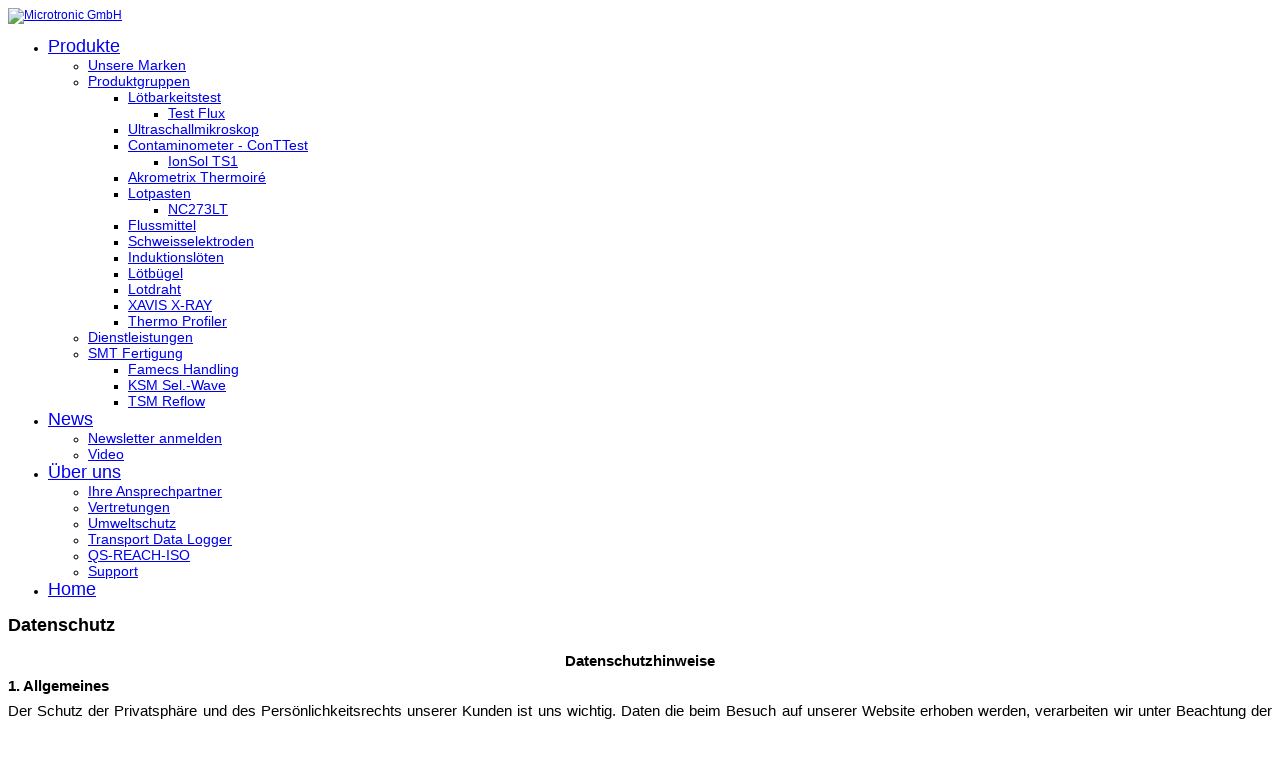

--- FILE ---
content_type: text/html; charset=utf-8
request_url: https://microtronic.de/index.php/therms
body_size: 9361
content:

<!DOCTYPE html>
<html xmlns="http://www.w3.org/1999/xhtml" xml:lang="de-de" lang="de-de" >
<head>
  
	    
   
    <meta name="viewport" content="width=device-width, initial-scale=1.0"/>  
    <base href="https://microtronic.de/index.php/therms" />
	<meta http-equiv="content-type" content="text/html; charset=utf-8" />
	<meta name="keywords" content="microtronic, datenschutz" />
	<meta name="author" content="Super User" />
	<meta name="description" content="Datenschutzerklärung von Microtronic" />
	<meta name="generator" content="Joomla! - Open Source Content Management" />
	<title>Datenschutz</title>
	<link href="/templates/as002057/css/bootstrap.css" rel="stylesheet" type="text/css" />
	<link href="/templates/as002057/css/style.general.css" rel="stylesheet" type="text/css" />
	<link href="/templates/as002057/css/tmpl.default.css" rel="stylesheet" type="text/css" />
	<link href="/templates/as002057/css/tmpl.modules.css" rel="stylesheet" type="text/css" />
	<link href="/templates/as002057/css/media.1024.css" rel="stylesheet" type="text/css" />
	<link href="/templates/as002057/css/media.980.css" rel="stylesheet" type="text/css" />
	<link href="/templates/as002057/css/media.768.css" rel="stylesheet" type="text/css" />
	<link href="/templates/as002057/css/media.480.css" rel="stylesheet" type="text/css" />
	<link href="/templates/as002057/css/style.default.css" rel="stylesheet" type="text/css" />
	<link href="https://microtronic.de/modules/mod_as_menu/css/ext.default.css" rel="stylesheet" type="text/css" />
	<script src="/media/jui/js/jquery.min.js?5fb3153752d6f9642b5377642e261e7b" type="text/javascript"></script>
	<script src="/media/jui/js/jquery-noconflict.js?5fb3153752d6f9642b5377642e261e7b" type="text/javascript"></script>
	<script src="/media/jui/js/jquery-migrate.min.js?5fb3153752d6f9642b5377642e261e7b" type="text/javascript"></script>
	<script src="/media/system/js/caption.js?5fb3153752d6f9642b5377642e261e7b" type="text/javascript"></script>
	<script src="/media/jui/js/bootstrap.js" type="text/javascript"></script>
	<script src="/templates/as002057/js/jquery.isotope.min.js" type="text/javascript"></script>
	<script src="/templates/as002057/js/touch.gallery.js" type="text/javascript"></script>
	<script src="/templates/as002057/js/scripts.js" type="text/javascript"></script>
	<script src="https://microtronic.de/modules/mod_as_menu/js/script.js" type="text/javascript"></script>
	<script src="https://microtronic.de/modules/mod_as_menu/js/jquery.mobilemenu.js" type="text/javascript"></script>
	<script src="https://microtronic.de/modules/mod_as_menu/js/jquery.hovermenu.js" type="text/javascript"></script>
	<script type="text/javascript">
jQuery(window).on('load',  function() {
				new JCaption('img.caption');
			});jQuery.noConflict()
	</script>


	

<style type="text/css">

/***************************************************************************************/
/*
/*		Designed by 'AS Designing'
/*		Web: http://www.asdesigning.com
/*		Web: http://www.astemplates.com
/*		License: ASDE Commercial
/*
/**************************************************************************************/

body
{
	font-family: Tahoma, Geneva, sans-serif, Arial;	font-size: 12px;	}

a, #featured-row .mod-newsflash .item:hover h2
{
	}

a:hover,
a.selected
{
	}


/**************************************************************************************/
/*   Forms																			  */


input,
button,
select,
textarea
{
	font-family: Tahoma, Geneva, sans-serif, Arial;}


/**************************************************************************************/
/*   Headings and Titles															  */


h1,
h2,
h3,
h4,
h5,
.item_header .item_title
{
    font-family: 'Lucida Sans Unicode', 'Lucida Grande', sans-serif;}

h1
{
		}

h2
{
		}

h3,
.item_header .item_title
{
		}

h4
{
			
}

h5
{
			
}


/**************************************************************************************/
/*   Lists																			  */


.categories-module li a,
.archive-module li a
{
	}

.categories-module li a:hover,
.archive-module li a:hover
{
	}


/**************************************************************************************/
/*   Buttons																		  */


a.btn,
.btn_info,
.btn-info,
.btn-group button.btn,
.btn-primary,
.btn_primary,
.contentpane .button
{
			

	}

a.btn:hover,
.btn_info:hover,
.btn-info:hover,
.btn_info:active,
.btn-info:active,
.btn_info.active,
.btn-info.active,
.btn_info.disabled,
.btn-info.disabled,
.btn_info[disabled],
.btn-info[disabled],
.btn-primary:hover,
.btn_primary:hover,
.btn-primary:active,
.btn_primary:active,
.btn-primary.active,
.btn_primary.active,
.btn-primary.disabled,
.btn_primary.disabled,
.btn-primary[disabled],
.btn_primary[disabled],
.contentpane .button:hover
{
				
}


/**************************************************************************************/
/*   Logo Row		  																  */


#header-row .moduletable.call-now
{
	}

#header-row .moduletable.call-now div
{
    font-family: 'Lucida Sans Unicode', 'Lucida Grande', sans-serif;}

#header-row .logo
{
	float: left;
	line-height: 60px;
	min-width: 240px;
}

#header-row .logo,
#header-row .logo a,
#header-row .logo a:hover
{
	font-family: 'Lucida Sans Unicode', 'Lucida Grande', sans-serif;		font-style: normal;	font-weight: normal;	}

#header-row .logo span.slogan
{
	left: 5px;
	top: 0px;
	font-family: Arial, Helvetica, sans-serif;	font-size: 12px;	font-style: normal;	font-weight: normal;		
}


/**************************************************************************************/
/*   Footer
/**************************************************************************************/
/**************************************************************************************/


#footer-row ul.nav li a
{
	}

#footer-row ul.nav li a:hover
{
	}

#copyright-menu li a,
#copyright-menu li.current a,
#copyright-menu li.active a
{
	}

#copyright-menu li a:hover
{
	}


</style>
    <link rel="stylesheet" href="/templates/as002057/css/ext.asmenu.css" type="text/css" />
    <link rel="stylesheet" href="/templates/as002057/css/style.custom.css" type="text/css" />
  
</head>

<body class="com_content view-article task- itemid-605 body-">
    <div class="wrapper">

		<!-- HEADER ~~~~~~~~~~~~~~~~~~~~~~~~~~~~~~~~~~~~~~~~~~~~~~~~~~~~~~~~~~~~~~~~~~~~~~~~~~~~~~~~  -->    
	    <div id="header-top-wrapper">
                         
               
            <div id="header-row">
                <div class="container">
                    <div class="row">
                        <header>
                            <div id="logo" class="span4">
                                                                <a href="/">
                                    <img src="https://microtronic.de/images/Logo_Microtronic.png" alt="Microtronic GmbH" />
                                </a>
                                <span class="slogan">
                                                                    </span>
                                                            
                            </div>
                            
                            <div class="moduletable navigation  span8">

<style type="text/css">

#as-menu,
#as-menu ul.as-menu li
{
	background-color: #;
	border-radius: 0px;
	
	}

#as-menu ul.as-menu > li > a,
#as-menu ul.as-menu > li > span
{
	font-size: 18px;
	2px;	font-family: Tahoma, Geneva, sans-serif, Arial;	color: #;
}

#as-menu ul.as-menu > li.active > a,
#as-menu ul.as-menu > li.asHover > a,
#as-menu ul.as-menu > li.current > a,
#as-menu ul.as-menu > li.active > span,
#as-menu ul.as-menu > li.asHover > span,
#as-menu ul.as-menu > li.current > span,
#as-menu ul.as-menu > li > a:hover,
#as-menu ul.as-menu > li > span:hover,
#as-menu ul.as-menu ul li a:hover,
#as-menu ul.as-menu ul li span:hover,
#as-menu ul.as-menu ul li.active > a,
#as-menu ul.as-menu ul li.asHover > a,
#as-menu ul.as-menu ul li.active > span,
#as-menu ul.as-menu ul li.asHover > span
{
	color: #;
}

#as-menu ul.as-menu ul
{
	width: 250px;
	-webkit-border-radius: 0px;
	-moz-border-radius: 0px;
	border-radius: 0px;	
	-webkit-border-bottom-right-radius: 0px;
	-moz-border-radius-bottomright: 0px;
	border-bottom-right-radius: 0px;
	-webkit-border-bottom-left-radius: 0px;
	-moz-border-radius-bottomleft: 0px;
	border-bottom-left-radius: 0px;
}

#as-menu ul.as-menu ul li a,
#as-menu ul.as-menu ul li span
{
	font-size: 14px;
	2px;	font-family: Tahoma, Geneva, sans-serif, Arial;	color: #;
}

#as-menu ul.as-menu li li:hover ul,
#as-menu ul.as-menu li li.asHover ul,
#as-menu ul.as-menu li li li:hover ul,
#as-menu ul.as-menu li li li.asHover ul
{
	left: 250px;
}


</style>
<!--[if (gt IE 9)|!(IE)]><!-->
<script type="text/javascript">
    jQuery(function(){
        jQuery('.as-menu').mobileMenu({});
    })
</script>
<!--<![endif]-->


<div id="as-menu" class="menu-wrapper">
	
    <ul class="as-menu "  >
    
    <li class="item-489 deeper parent"><a  href="/index.php/produkte" >Produkte</a><ul><li class="item-490"><a  href="/index.php/produkte/marken" >Unsere Marken</a></li><li class="item-492 deeper parent"><a  href="/index.php/produkte/produtgruppen" >Produktgruppen</a><ul><li class="item-575 deeper parent"><a  href="/index.php/produkte/produtgruppen/loetbarkeitstest" >Lötbarkeitstest</a><ul><li class="item-610"><a  href="/index.php/produkte/produtgruppen/loetbarkeitstest/test-flux" >Test Flux</a></li></ul></li><li class="item-572"><a  href="/index.php/produkte/produtgruppen/ultraschallmikroskop" >Ultraschallmikroskop</a></li><li class="item-573 deeper parent"><a  href="/index.php/produkte/produtgruppen/contaminometer-conttest" >Contaminometer - ConTTest</a><ul><li class="item-612"><a  href="/index.php/produkte/produtgruppen/contaminometer-conttest/ionsol-ts1" >IonSol TS1</a></li></ul></li><li class="item-578"><a  href="/index.php/produkte/produtgruppen/thermoire" >Akrometrix Thermoiré</a></li><li class="item-566 deeper parent"><a  href="/index.php/produkte/produtgruppen/lotpasten" >Lotpasten</a><ul><li class="item-583"><a  href="/index.php/produkte/produtgruppen/lotpasten/nc273lt" >NC273LT</a></li></ul></li><li class="item-567"><a  href="/index.php/produkte/produtgruppen/flussmittel" >Flussmittel</a></li><li class="item-574"><a  href="/index.php/produkte/produtgruppen/schweisselektroden" >Schweisselektroden</a></li><li class="item-576"><a  href="/index.php/produkte/produtgruppen/induktionsloeten" >Induktionslöten</a></li><li class="item-577"><a  href="/index.php/produkte/produtgruppen/loetbuegel" >Lötbügel</a></li><li class="item-611"><a  href="/index.php/produkte/produtgruppen/lotdraht" >Lotdraht</a></li><li class="item-623"><a  href="/index.php/produkte/produtgruppen/xavis-x-ay" >XAVIS X-RAY</a></li><li class="item-630"><a  href="/index.php/produkte/produtgruppen/thermo-profiler" >Thermo Profiler</a></li></ul></li><li class="item-491"><a  href="/index.php/produkte/dienstleistungen" >Dienstleistungen</a></li><li class="item-619 deeper parent"><a  href="/index.php/produkte/smt-fertigung" >SMT Fertigung</a><ul><li class="item-617"><a  href="/index.php/produkte/smt-fertigung/famecs" >Famecs Handling</a></li><li class="item-622"><a  href="/index.php/produkte/smt-fertigung/ksm" >KSM Sel.-Wave</a></li><li class="item-624"><a  href="/index.php/produkte/smt-fertigung/tsm-reflow" >TSM Reflow</a></li></ul></li></ul></li><li class="item-586 deeper parent"><a  href="/index.php/news" >News</a><ul><li class="item-596"><a  href="https://dm-mailinglist.com/subscribe?f=c0b6fa25" target="_blank" >Newsletter anmelden</a></li><li class="item-597"><a  href="/index.php/news/video" >Video</a></li></ul></li><li class="item-488 deeper parent"><a  href="/index.php/about-us" >Über uns</a><ul><li class="item-493"><a  href="/index.php/about-us/ansprechpartner" >Ihre Ansprechpartner</a></li><li class="item-562"><a  href="/index.php/about-us/vertretungen" >Vertretungen</a></li><li class="item-565"><a  href="/index.php/about-us/umweltschutz" >Umweltschutz</a></li><li class="item-603"><a  href="/index.php/about-us/transport-data-logger" >Transport Data Logger</a></li><li class="item-613"><a  href="/index.php/about-us/qs-reach-iso" target="_blank" >QS-REACH-ISO</a></li><li class="item-625"><a  href="/index.php/about-us/support" >Support</a></li></ul></li><li class="item-435"><a  href="/index.php" title="Microtronic M. V. GmbH Homepage" >Home</a></li>    </ul>
</div>


<script type="text/javascript">
	jQuery(function(){
		jQuery('ul.as-menu').asmenu({
			hoverClass:    'asHover',         
		    pathClass:     'overideThisToUse',
		    pathLevels:    1,    
		    delay:         500, 
		    speed:         'normal',   
		    autoArrows:    false, 
		    dropShadows:   true, 
		    disableHI:     false, 
		    onInit:        function(){},
		    onBeforeShow:  function(){},
		    onShow:        function(){},
		    onHide:        function(){}
		});
	});
</script></div>
                        </header>
                    </div>
                </div>
            </div>
        
            		</div>
		
		<div id="custom-content-wrapper">
  <!-- von ernst eingefügt -->
          	<!-- ENDE Ernst eingefügt -->
	                          
            
    	    

		<!-- END OF HEADER ~~~~~~~~~~~~~~~~~~~~~~~~~~~~~~~~~~~~~~~~~~~~~~~~~~~~~~~~~~~~~~~~~~~~~~~~~~~~~~~~~~~~~~ -->        
    
	    <!-- CONTENT ~~~~~~~~~~~~~~~~~~~~~~~~~~~~~~~~~~~~~~~~~~~~~~~~~~~~~~~~~~~~~~~~~~~~~~~~~~~~~~~~~~~~~~~~~~~~ -->
        <div id="content-row">
            <div class="container">
                <div class="content-inner row">
                
                    <!-- COLUMN LEFT ~~~~~~~~~~~~~~~~~~~~~~~~~~~~~~~~~~~~~~~~~~~~~~~~~~~~~~~~~~~~~~~~~~~~~~~~~~~~~~~~~ -->
                                        <!-- END OF COlUMN LEFT ~~~~~~~~~~~~~~~~~~~~~~~~~~~~~~~~~~~~~~~~~~~~~~~~~~~~~~~~~~~~~~~~~~~~~~~~~~ -->
                            
                    <!-- COLUMN MAIN ~~~~~~~~~~~~~~~~~~~~~~~~~~~~~~~~~~~~~~~~~~~~~~~~~~~~~~~~~~~~~~~~~~~~~~~~~~~~~~~~~ -->                
                    <div id="component" class="span12">
                
                                                                    
                        <div id="system-message-container">
	</div>

                        <div class="page-item page-item__">

					

		<div class="item_header">
		<h2 class="item_title">
										Datenschutz					</h2>
	</div>
	
		
		
			
	

		
	<div class="item_fulltext"><p class="H1" style="margin: 12pt 0cm 6pt; font-size: medium; font-family: Arial, sans-serif; color: #000000; font-weight: bold; caret-color: #000000; text-align: center;" align="center"><span style="font-size: 11pt; color: windowtext;">Datenschutzhinweise</span></p>
<p class="MsoNormal" style="margin: 6pt 0cm; font-size: 10pt; font-family: Arial, sans-serif; color: #000000; caret-color: #000000; text-align: justify;"><b><span style="font-size: 11pt; color: windowtext;">1. Allgemeines</span></b></p>
<p class="MsoNormal" style="margin: 0cm 0cm 9pt; font-size: 10pt; font-family: Arial, sans-serif; color: #000000; caret-color: #000000; text-align: justify; line-height: 14.2pt;"><span style="font-size: 11pt; color: windowtext;">Der Schutz der Privatsphäre und des Persönlichkeitsrechts unserer Kunden ist uns wichtig. Daten die beim Besuch auf unserer Website erhoben werden, verarbeiten wir unter Beachtung der geltenden datenschutzrechtlichen Bestimmungen, insbesondere des Telemediengesetzes (TMG), der EU-Datenschutz-Grundverordnung (DS-GVO) sowie des Bundesdatenschutzgesetzes (BDSG). Nachfolgend möchten wir Ihnen daher erläutern, wie wir personenbezogene Daten unserer Kunden erheben und wie diese Daten durch uns verarbeitet und genutzt werden.</span></p>
<p class="MsoNormal" style="margin: 0cm 0cm 9pt; font-size: 10pt; font-family: Arial, sans-serif; color: #000000; caret-color: #000000; text-align: justify; line-height: 14.2pt;"><b><span style="font-size: 11pt; color: windowtext;">2. Verantwortliche Stelle</span></b></p>
<p class="MsoNormal" style="margin: 6pt 0cm; font-size: 10pt; font-family: Arial, sans-serif; color: #000000; caret-color: #000000; text-align: justify;"><span style="font-size: 11pt; color: windowtext;">Verantwortlicher gem. Art. 4 Abs. 7 EU-Datenschutz-Grundverordnung (DS-GVO) ist die </span></p>
<p class="MsoNormal" style="margin: 6pt 0cm; font-size: 10pt; font-family: Arial, sans-serif; color: #000000; caret-color: #000000; text-align: center;" align="center"><span style="font-size: 11pt; color: windowtext;"> </span></p>
<p class="MsoNormal" style="margin: 6pt 0cm; font-size: 10pt; font-family: Arial, sans-serif; color: #000000; caret-color: #000000; text-align: center;" align="center"><span style="font-size: 11pt; color: windowtext;">Microtronic Microelectronic Vertriebs GmbH<br /></span><span style="font-size: 11pt; color: windowtext;">vertreten durch den Geschäftsführer Herrn Ernst Eggelaar<br /></span><span style="font-size: 11pt; color: windowtext;">Kleingrötzing 1<br /></span><span style="font-size: 11pt; color: windowtext;">84494 Neumarkt St. Veit</span></p>
<p class="MsoNormal" style="margin: 6pt 0cm; font-size: 10pt; font-family: Arial, sans-serif; color: #000000; caret-color: #000000; text-align: center;" align="center"><span style="font-size: 11pt; color: windowtext;">Tel.: +49 (0)8722 9620-0<br /></span><span style="font-size: 11pt; color: windowtext;">Fax.: +49 (0)8722 9620-30<br /></span><span style="font-size: 11pt; color: windowtext;">E-Mail: </span><span lang="EN"><span lang="DE" style="font-size: 11pt;">info (A) microtronic.de<br /></span></span><span style="font-size: 11pt; color: windowtext;">(siehe unser Impressum) </span></p>
<p class="MsoNormal" style="margin: 6pt 0cm; font-size: 10pt; font-family: Arial, sans-serif; color: #000000; caret-color: #000000; text-align: center;" align="center"><span style="font-size: 11pt; color: windowtext;"> </span></p>
<p class="MsoNormal" style="margin: 6pt 0cm; font-size: 10pt; font-family: Arial, sans-serif; color: #000000; caret-color: #000000; text-align: justify;"><b><span style="font-size: 11pt; color: windowtext;">3.  Information über die Erhebung personenbezogener Daten</span></b></p>
<p class="MsoNormal" style="margin: 6pt 0cm; font-size: 10pt; font-family: Arial, sans-serif; color: #000000; caret-color: #000000; text-align: justify;"><span style="font-size: 11pt; color: windowtext;">(1) Im Folgenden informieren wir über die Erhebung personenbezogener Daten bei Nutzung unserer Internetseite </span><span lang="EN"><span lang="DE" style="color: #954f72; text-decoration: underline; font-size: 11pt;"><a style="color: #954f72; text-decoration: underline;" href="http://www.microtronic.de/">www.microtronic.de</a> </span></span><span style="font-size: 11pt; color: windowtext;">und den Unterseiten (nachfolgend „Webseite“). Personenbezogene Daten sind alle Daten, die auf Sie persönlich beziehbar sind, z. B. Name, Adresse, E-Mail-Adressen, Nutzerverhalten.</span></p>
<p class="MsoNormal" style="margin: 6pt 0cm; font-size: 10pt; font-family: Arial, sans-serif; color: #000000; caret-color: #000000; text-align: justify;"><span style="font-size: 11pt; color: windowtext;">(2) Bei Ihrer Kontaktaufnahme mit uns per E-Mail oder über ein Kontaktformular werden die von Ihnen mitgeteilten Daten (Ihre E-Mail-Adresse, ggf. Ihr Name und Ihre Telefonnummer) von uns gespeichert, um Ihre Fragen zu beantworten. Die in diesem Zusammenhang anfallenden Daten löschen wir, nachdem die Speicherung nicht mehr erforderlich ist, oder schränken die Verarbeitung ein, falls gesetzliche Aufbewahrungspflichten bestehen.</span></p>
<p class="MsoNormal" style="margin: 6pt 0cm; font-size: 10pt; font-family: Arial, sans-serif; color: #000000; caret-color: #000000; text-align: justify;"><span style="font-size: 11pt; color: windowtext;">(3) Falls wir für einzelne Funktionen unseres Angebots auf beauftragte Dienstleister zurückgreifen oder Ihre Daten für werbliche Zwecke nutzen möchten, werden wir Sie untenstehend im Detail über die jeweiligen Vorgänge informieren. Dabei nennen wir auch die festgelegten Kriterien der Speicherdauer.</span></p>
<p class="MsoNormal" style="margin: 6pt 0cm; font-size: 10pt; font-family: Arial, sans-serif; color: #000000; caret-color: #000000; text-align: justify;"><b><span style="font-size: 11pt; color: windowtext;">4. Ihre Rechte</span></b></p>
<p class="MsoNormal" style="margin: 6pt 0cm; font-size: 10pt; font-family: Arial, sans-serif; color: #000000; caret-color: #000000; text-align: justify;"><span style="font-size: 11pt; color: windowtext;">(1) Sie haben gegenüber uns folgende Rechte hinsichtlich der Sie betreffenden personenbezogenen Daten:</span></p>
<p class="Liste1" style="margin: 6pt 0cm 6pt 1cm; text-indent: -14.2pt; font-size: 10pt; font-family: Arial, sans-serif; color: #000000; caret-color: #000000; text-align: justify;"><span style="font-size: 11pt; color: windowtext;">–   Recht auf Auskunft, Art. 15 DS-GVO</span></p>
<p class="Liste1" style="margin: 6pt 0cm 6pt 1cm; text-indent: -14.2pt; font-size: 10pt; font-family: Arial, sans-serif; color: #000000; caret-color: #000000; text-align: justify;"><span style="font-size: 11pt; color: windowtext;">–   Recht auf Berichtigung oder Löschung, Art. 16 und 17 DS-GVO</span></p>
<p class="Liste1" style="margin: 6pt 0cm 6pt 1cm; text-indent: -14.2pt; font-size: 10pt; font-family: Arial, sans-serif; color: #000000; caret-color: #000000; text-align: justify;"><span style="font-size: 11pt; color: windowtext;">–   Recht auf Einschränkung der Verarbeitung, Art. 18 DS-GVO</span></p>
<p class="Liste1" style="margin: 6pt 0cm 6pt 1cm; text-indent: -14.2pt; font-size: 10pt; font-family: Arial, sans-serif; color: #000000; caret-color: #000000; text-align: justify;"><span style="font-size: 11pt; color: windowtext;">–   <b>Recht auf Widerspruch gegen die Verarbeitung</b>, Art. 21 DS-GVO</span></p>
<p class="Liste1" style="margin: 6pt 0cm 6pt 1cm; text-indent: -14.2pt; font-size: 10pt; font-family: Arial, sans-serif; color: #000000; caret-color: #000000; text-align: justify;"><span style="font-size: 11pt; color: windowtext;">–   Recht auf Datenübertragbarkeit, Art. 20 DS-GVO. </span></p>
<p class="MsoNormal" style="margin: 6pt 0cm; font-size: 10pt; font-family: Arial, sans-serif; color: #000000; caret-color: #000000; text-align: justify;"><span style="font-size: 11pt; color: windowtext;">(2) Sie haben zudem das Recht, sich bei einer Datenschutz-Aufsichtsbehörde über die Verarbeitung Ihrer personenbezogenen Daten durch uns zu beschweren. Beispielsweise können Sie sich an die nachfolgend genannte Aufsichtsbehörde wenden: Bayerisches Landesamt für Datenschutzaufsicht (BayLDA), Promenade 27, 91522 Ansbach, </span><span lang="EN"><a style="color: #954f72; text-decoration: underline;" href="http://www.lda.bayern.de/"><span lang="DE" style="font-size: 11pt; color: windowtext;">www.lda.bayern.de</span></a></span><span style="font-size: 11pt; color: windowtext;">. </span></p>
<p class="MsoNormal" style="margin: 6pt 0cm; font-size: 10pt; font-family: Arial, sans-serif; color: #000000; caret-color: #000000; text-align: justify;"><b><span style="font-size: 11pt; color: windowtext;">5. Erhebung personenbezogener Daten bei Besuch unserer Website</span></b></p>
<p class="MsoNormal" style="margin: 6pt 0cm; font-size: 10pt; font-family: Arial, sans-serif; color: #000000; caret-color: #000000; text-align: justify;"><span style="font-size: 11pt; color: windowtext;">(1) Bei der bloß informatorischen Nutzung der Website, also wenn Sie sich nicht registrieren oder uns anderweitig Informationen übermitteln, erheben wir nur die personenbezogenen Daten, die Ihr Browser an unseren Server übermittelt. Wenn Sie unsere Website betrachten möchten, erheben wir die folgenden Daten, die für uns technisch erforderlich sind, um Ihnen unsere Website anzuzeigen und die Stabilität und Sicherheit zu gewährleisten (Rechtsgrundlage ist Art. 6 Abs. 1 S. 1 lit. f DS-GVO):</span></p>
<p class="Liste1" style="margin: 6pt 0cm 6pt 1cm; text-indent: -14.2pt; font-size: 10pt; font-family: Arial, sans-serif; color: #000000; caret-color: #000000; text-align: justify;"><span style="font-size: 11pt; color: windowtext;">–   IP-Adresse</span></p>
<p class="Liste1" style="margin: 6pt 0cm 6pt 1cm; text-indent: -14.2pt; font-size: 10pt; font-family: Arial, sans-serif; color: #000000; caret-color: #000000; text-align: justify;"><span style="font-size: 11pt; color: windowtext;">–   Datum und Uhrzeit der Anfrage</span></p>
<p class="Liste1" style="margin: 6pt 0cm 6pt 1cm; text-indent: -14.2pt; font-size: 10pt; font-family: Arial, sans-serif; color: #000000; caret-color: #000000; text-align: justify;"><span style="font-size: 11pt; color: windowtext;">–   Zeitzonendifferenz zur Greenwich Mean Time (GMT)</span></p>
<p class="Liste1" style="margin: 6pt 0cm 6pt 1cm; text-indent: -14.2pt; font-size: 10pt; font-family: Arial, sans-serif; color: #000000; caret-color: #000000; text-align: justify;"><span style="font-size: 11pt; color: windowtext;">–   Inhalt der Anforderung (konkrete Seite)</span></p>
<p class="Liste1" style="margin: 6pt 0cm 6pt 1cm; text-indent: -14.2pt; font-size: 10pt; font-family: Arial, sans-serif; color: #000000; caret-color: #000000; text-align: justify;"><span style="font-size: 11pt; color: windowtext;">–   Zugriffsstatus/HTTP-Statuscode</span></p>
<p class="Liste1" style="margin: 6pt 0cm 6pt 1cm; text-indent: -14.2pt; font-size: 10pt; font-family: Arial, sans-serif; color: #000000; caret-color: #000000; text-align: justify;"><span style="font-size: 11pt; color: windowtext;">–   jeweils übertragene Datenmenge</span></p>
<p class="Liste1" style="margin: 6pt 0cm 6pt 1cm; text-indent: -14.2pt; font-size: 10pt; font-family: Arial, sans-serif; color: #000000; caret-color: #000000; text-align: justify;"><span style="font-size: 11pt; color: windowtext;">–   Website, von der die Anforderung kommt</span></p>
<p class="Liste1" style="margin: 6pt 0cm 6pt 1cm; text-indent: -14.2pt; font-size: 10pt; font-family: Arial, sans-serif; color: #000000; caret-color: #000000; text-align: justify;"><span style="font-size: 11pt; color: windowtext;">–   Browser</span></p>
<p class="Liste1" style="margin: 6pt 0cm 6pt 1cm; text-indent: -14.2pt; font-size: 10pt; font-family: Arial, sans-serif; color: #000000; caret-color: #000000; text-align: justify;"><span style="font-size: 11pt; color: windowtext;">–   Betriebssystem und dessen Oberfläche</span></p>
<p class="Liste1" style="margin: 6pt 0cm 6pt 1cm; text-indent: -14.2pt; font-size: 10pt; font-family: Arial, sans-serif; color: #000000; caret-color: #000000; text-align: justify;"><span style="font-size: 11pt; color: windowtext;">–   Sprache und Version der Browsersoftware.</span></p>
<p class="MsoNormal" style="margin: 6pt 0cm; font-size: 10pt; font-family: Arial, sans-serif; color: #000000; caret-color: #000000; text-align: justify;"><span style="font-size: 11pt; color: windowtext;"> </span></p>
<p class="MsoNormal" style="margin: 6pt 0cm; font-size: 10pt; font-family: Arial, sans-serif; color: #000000; caret-color: #000000; text-align: justify;"><span style="font-size: 11pt; color: windowtext;">(2) Zusätzlich zu den zuvor genannten Daten werden bei Ihrer Nutzung unserer Website Cookies auf Ihrem Rechner gespeichert. Bei Cookies handelt es sich um kleine Textdateien, die auf Ihrer Festplatte dem von Ihnen verwendeten Browser zugeordnet gespeichert werden und durch welche der Stelle, die den Cookie setzt (hier durch uns), bestimmte Informationen zufließen. Cookies können keine Programme ausführen oder Viren auf Ihren Computer übertragen. Sie dienen dazu, das Internetangebot insgesamt nutzerfreundlicher und effektiver zu machen.</span></p>
<p class="MsoNormal" style="margin: 6pt 0cm; font-size: 10pt; font-family: Arial, sans-serif; color: #000000; caret-color: #000000; text-align: justify;"><span style="font-size: 11pt; color: windowtext;">(3) Einsatz von Cookies:</span></p>
<p class="Liste1" style="margin: 6pt 0cm 6pt 1cm; text-indent: -14.2pt; font-size: 10pt; font-family: Arial, sans-serif; color: #000000; caret-color: #000000; text-align: justify;"><span style="font-size: 11pt; color: windowtext;">a)Diese Website nutzt folgende Arten von Cookies, deren Umfang und Funktionsweise im Folgenden erläutert werden:</span></p>
<p class="Liste2" style="margin: 6pt 0cm 6pt 2cm; text-indent: -14.2pt; font-size: 10pt; font-family: Arial, sans-serif; color: #000000; caret-color: #000000; text-align: justify;"><span style="font-size: 11pt; color: windowtext;">–   Transiente Cookies (dazu b)</span></p>
<p class="Liste2" style="margin: 6pt 0cm 6pt 2cm; text-indent: -14.2pt; font-size: 10pt; font-family: Arial, sans-serif; color: #000000; caret-color: #000000; text-align: justify;"><span style="font-size: 11pt; color: windowtext;">–   Persistente Cookies (dazu c).</span></p>
<p class="Liste1" style="margin: 6pt 0cm 6pt 1cm; text-indent: -14.2pt; font-size: 10pt; font-family: Arial, sans-serif; color: #000000; caret-color: #000000; text-align: justify;"><span style="font-size: 11pt; color: windowtext;">b)Transiente Cookies werden automatisiert gelöscht, wenn Sie den Browser schließen. Dazu zählen insbesondere die Session-Cookies. Diese speichern eine sogenannte Session-ID, mit welcher sich verschiedene Anfragen Ihres Browsers der gemeinsamen Sitzung zuordnen lassen. Dadurch kann Ihr Rechner wiedererkannt werden, wenn Sie auf unsere Website zurückkehren. Die Session-Cookies werden gelöscht, wenn Sie sich ausloggen oder den Browser schließen.</span></p>
<p class="Liste1" style="margin: 6pt 0cm 6pt 1cm; text-indent: -14.2pt; font-size: 10pt; font-family: Arial, sans-serif; color: #000000; caret-color: #000000; text-align: justify;"><span style="font-size: 11pt; color: windowtext;">c)Persistente Cookies werden automatisiert nach einer vorgegebenen Dauer gelöscht, die sich je nach Cookie unterscheiden kann. Sie können die Cookies in den Sicherheitseinstellungen Ihres Browsers jederzeit löschen.</span></p>
<p class="Liste1" style="margin: 6pt 0cm 6pt 1cm; text-indent: -14.2pt; font-size: 10pt; font-family: Arial, sans-serif; color: #000000; caret-color: #000000; text-align: justify;"><span style="font-size: 11pt; color: windowtext;">d)Sie können Ihre Browser-Einstellung entsprechend Ihren Wünschen konfigurieren und z. B. die Annahme von Third-Party-Cookies oder allen Cookies ablehnen. Wir weisen Sie darauf hin, dass Sie eventuell nicht alle Funktionen dieser Website nutzen können.</span></p>
<p class="Liste1" style="margin: 6pt 0cm 6pt 1cm; text-indent: -14.2pt; font-size: 10pt; font-family: Arial, sans-serif; color: #000000; caret-color: #000000; text-align: justify;"><span style="font-size: 11pt; color: windowtext;">e)Wir setzen Cookies ein, um Sie für Folgebesuche identifizieren zu können, falls Sie über einen Account bei uns verfügen. Andernfalls müssten Sie sich für jeden Besuch erneut einloggen.</span></p>
<p class="Liste1" style="margin: 6pt 0cm 6pt 1cm; text-indent: -14.2pt; font-size: 10pt; font-family: Arial, sans-serif; color: #000000; caret-color: #000000; text-align: justify;"><span style="font-size: 11pt; color: windowtext;">f)  Die genutzten Flash-Cookies werden nicht durch Ihren Browser erfasst, sondern durch Ihr Flash-Plug-in. Weiterhin nutzen wir HTML5 storage objects, die auf Ihrem Endgerät abgelegt werden. Diese Objekte speichern die erforderlichen Daten unabhängig von Ihrem verwendeten Browser und haben kein automatisches Ablaufdatum. Wenn Sie keine Verarbeitung der Flash-Cookies wünschen, müssen Sie ein entsprechendes Add-On installieren, z. B. „Better Privacy“ für Mozilla Firefox oder das Adobe-Flash-Killer-Cookie für Google Chrome. Die Nutzung von HTML5 storage objects können Sie verhindern, indem Sie in Ihrem Browser den privaten Modus einsetzen. Zudem empfehlen wir, regelmäßig Ihre Cookies und den Browser-Verlauf manuell zu löschen.]</span></p>
<p class="Liste1" style="margin: 6pt 0cm; text-indent: 0cm; font-size: 10pt; font-family: Arial, sans-serif; color: #000000; caret-color: #000000; text-align: justify;"><b><span style="font-size: 11pt; color: windowtext;">6</span></b><b><span style="font-size: 11pt;">. Newsletter</span></b></p>
<p class="Liste1" style="margin: 6pt 0cm 6pt 1cm; text-indent: -14.2pt; font-size: 10pt; font-family: Arial, sans-serif; color: #000000; caret-color: #000000; text-align: justify;"><span style="font-size: 11pt;">(1) Mit Ihrer Einwilligung können Sie unseren Newsletter abonnieren, mit dem wir Sie über unsere aktuellen interessanten Angebote informieren. Die beworbenen Waren und Dienstleistungen sind in der Einwilligungserklärung benannt.</span></p>
<p class="Liste1" style="margin: 6pt 0cm 6pt 1cm; text-indent: -14.2pt; font-size: 10pt; font-family: Arial, sans-serif; color: #000000; caret-color: #000000; text-align: justify;"><span style="font-size: 11pt;">(2) Für die Anmeldung zu unserem Newsletter verwenden wir das sog. Double-opt-in-Verfahren. Das heißt, dass wir Ihnen nach Ihrer Anmeldung eine E-Mail an die angegebene E-Mail-Adresse senden, in welcher wir Sie um Bestätigung bitten, dass Sie den Versand des Newsletters wünschen. Darüber hinaus speichern wir jeweils Ihre eingesetzten IP-Adressen und Zeitpunkte der Anmeldung und Bestätigung. Zweck des Verfahrens ist, Ihre Anmeldung nachweisen und ggf. einen möglichen Missbrauch Ihrer persönlichen Daten aufklären zu können.</span></p>
<p class="Liste1" style="margin: 6pt 0cm 6pt 1cm; text-indent: -14.2pt; font-size: 10pt; font-family: Arial, sans-serif; color: #000000; caret-color: #000000; text-align: justify;"><span style="font-size: 11pt;">(3) Pflichtangabe für die Übersendung des Newsletters ist allein Ihre E-Mail-Adresse. Die Angabe weiterer, gesondert markierter Daten ist freiwillig und wird verwendet, um Sie persönlich ansprechen zu können. Nach Ihrer Bestätigung speichern wir Ihre E-Mail-Adresse zum Zweck der Zusendung des Newsletters. Rechtsgrundlage ist Art. 6 Abs. 1 S. 1 lit. a DS-GVO.</span></p>
<p class="Liste1" style="margin: 6pt 0cm 6pt 1cm; text-indent: -14.2pt; font-size: 10pt; font-family: Arial, sans-serif; color: #000000; caret-color: #000000; text-align: justify;"><span style="font-size: 11pt;">(4<b>) Ihre Einwilligung in die Übersendung des Newsletters können Sie jederzeit widerrufen und den Newsletter abbestellen. Den Widerruf können Sie durch Klick auf den in jeder Newsletter-E-Mail bereitgestellten Link, per E-Mail an </b></span><span lang="EN"><b style="color: #954f72; text-decoration: underline;"><span lang="DE" style="font-size: 11pt;">newsletter (A) microtronic.de</span></b></span><b><span style="font-size: 11pt;"> oder durch eine Nachricht an die im Impressum angegebenen Kontaktdaten erklären.</span></b></p>
<p class="Liste1" style="margin: 6pt 0cm 6pt 1cm; text-indent: -14.2pt; font-size: 10pt; font-family: Arial, sans-serif; color: #000000; caret-color: #000000; text-align: justify;"><span style="font-size: 11pt; color: windowtext;">(5) Wir weisen Sie darauf hin, dass wir bei Versand des Newsletters Ihr Nutzerverhalten auswerten. Für diese Auswertung beinhalten die versendeten E-Mails sogenannte Web-Beacons bzw. Tracking-Pixel, die Ein-Pixel-Bilddateien darstellen, die auf unserer Website gespeichert sind. Für die Auswertungen verknüpfen wir die in Punkt 5 genannten Daten und die Web-Beacons mit Ihrer E-Mail-Adresse und einer individuellen ID. Mit den so gewonnen Daten erstellen wir ein Nutzerprofil, um Ihnen den Newsletter auf Ihre individuellen Interessen zuzuschneiden. Dabei erfassen wir, wann Sie unsere Newsletter lesen, welche Links Sie in diesen anklicken und folgern daraus Ihre persönlichen Interessen. Diese Daten verknüpfen wir mit von Ihnen auf unserer Website getätigten Handlungen.</span></p>
<p class="Liste1" style="margin: 6pt 0cm 6pt 1cm; text-indent: -14.2pt; font-size: 10pt; font-family: Arial, sans-serif; color: #000000; caret-color: #000000; text-align: justify;"><span style="font-size: 11pt; color: windowtext;">     <b>Sie können diesem Tracking jederzeit widersprechen, indem Sie uns über unsere im Impressum angegebenen Kontaktdaten kontaktieren</b>. Die Informationen werden solange gespeichert, wie Sie den Newsletter abonniert haben. Nach einer Abmeldung speichern wir die Daten rein statistisch und anonym. Ein solches Tracking ist zudem nicht möglich, wenn Sie in Ihrem E-Mail-Programm die Anzeige von Bildern standardmäßig deaktiviert haben. In diesem Fall wird Ihnen der Newsletter nicht vollständig angezeigt und Sie können eventuell nicht alle Funktionen nutzen. Wenn Sie die Bilder manuell anzeigen lassen, erfolgt das oben genannte Tracking.</span></p>
<p class="Liste1" style="margin: 6pt 0cm; text-indent: 0cm; font-size: 10pt; font-family: Arial, sans-serif; color: #000000; caret-color: #000000; text-align: justify;"><b><span style="font-size: 11pt;">7. Einbindung von YouTube-Videos</span></b></p>
<p class="Liste1" style="margin: 6pt 0cm 6pt 1cm; text-indent: -14.2pt; font-size: 10pt; font-family: Arial, sans-serif; color: #000000; caret-color: #000000; text-align: justify;"><span style="font-size: 11pt;">(1)  Wir haben YouTube-Videos in unser Online-Angebot eingebunden, die auf </span><span lang="EN"><span lang="DE" style="font-size: 11pt;"><a style="color: #954f72; text-decoration: underline;" href="http://www.youtube.com/">http://www.YouTube.com</a> </span></span><span style="font-size: 11pt;">gespeichert sind und von unserer Website aus direkt abspielbar sind. Diese sind alle im „erweiterten Datenschutz-Modus“ eingebunden, d. h. dass keine Daten über Sie als Nutzer an YouTube übertragen werden, wenn Sie die Videos nicht abspielen. Erst wenn Sie die Videos abspielen, werden die in Absatz 2 genannten Daten übertragen. Auf diese Datenübertragung haben wir keinen Einfluss.</span></p>
<p class="Liste1" style="margin: 6pt 0cm 6pt 1cm; text-indent: -14.2pt; font-size: 10pt; font-family: Arial, sans-serif; color: #000000; caret-color: #000000; text-align: justify;"><span style="font-size: 11pt;">(2)  Durch den Besuch auf der Website erhält YouTube die Information, dass Sie die entsprechende Unterseite unserer Website aufgerufen haben. Zudem werden die unter Punkt 5 dieser Erklärung genannten Daten übermittelt. Dies erfolgt unabhängig davon, ob YouTube ein Nutzerkonto bereitstellt, über das Sie eingeloggt sind, oder ob kein Nutzerkonto besteht. Wenn Sie bei Google eingeloggt sind, werden Ihre Daten direkt Ihrem Konto zugeordnet. Wenn Sie die Zuordnung mit Ihrem Profil bei YouTube nicht wünschen, müssen Sie sich vor Aktivierung des Buttons ausloggen. YouTube speichert Ihre Daten als Nutzungsprofile und nutzt sie für Zwecke der Werbung, Marktforschung und/oder bedarfsgerechten Gestaltung seiner Website. Eine solche Auswertung erfolgt insbesondere (selbst für nicht eingeloggte Nutzer) zur Erbringung von bedarfsgerechter Werbung und um andere Nutzer des sozialen Netzwerks über Ihre Aktivitäten auf unserer Website zu informieren. Ihnen steht ein Widerspruchsrecht zu gegen die Bildung dieser Nutzerprofile, wobei Sie sich zur Ausübung dessen an YouTube richten müssen.</span></p>
<p class="Liste1" style="margin: 6pt 0cm 6pt 1cm; text-indent: -14.2pt; font-size: 10pt; font-family: Arial, sans-serif; color: #000000; caret-color: #000000; text-align: justify;"><span style="font-size: 11pt;">(3)  Weitere Informationen zu Zweck und Umfang der Datenerhebung und ihrer Verarbeitung durch YouTube erhalten Sie in der Datenschutzerklärung. Dort erhalten Sie auch weitere Informationen zu Ihren Rechten und Einstellungsmöglichkeiten zum Schutze Ihrer Privatsphäre: </span><span lang="EN"><a style="color: #954f72; text-decoration: underline;" href="https://www.google.de/intl/de/policies/privacy"><span lang="DE" style="font-size: 11pt;">https://www.google.de/intl/de/policies/privacy</span></a></span><span style="font-size: 11pt;">. Google verarbeitet Ihre personenbezogenen Daten auch in den USA und hat sich dem EU-US-Privacy-Shield unterworfen, </span><span lang="EN"><a style="color: #954f72; text-decoration: underline;" href="https://www.privacyshield.gov/EU-US-Framework"><span lang="DE" style="font-size: 11pt;">https://www.privacyshield.gov/EU-US-Framework</span></a></span><span style="font-size: 11pt;">. YouTube wird betrieben von der Google LLC, 1600 Amphitheatre Parkway, Mountain View, CA 94043, USA. </span></p>
<p class="Liste1" style="margin: 6pt 0cm 6pt 1cm; text-indent: -14.2pt; font-size: 10pt; font-family: Arial, sans-serif; color: #000000; caret-color: #000000; text-align: justify;"><span style="font-size: 11pt;"> </span></p>
<p class="Liste1" style="margin: 6pt 0cm 6pt 1cm; text-indent: 0cm; font-size: 10pt; font-family: Arial, sans-serif; color: #000000; caret-color: #000000; text-align: justify;"><span style="font-size: 11pt;">Die Einbindung der Videos dient der Wahrung unserer im Rahmen einer Interessenabwägung überwiegenden berechtigten Interessen an einer optimalen Vermarktung unseres Angebots gemäß Art. 6 Abs. 1 S. 1 lit. f DS-GVO. </span></p>
<p class="Liste1" style="margin: 6pt 0cm 6pt 1cm; text-indent: -14.2pt; font-size: 10pt; font-family: Arial, sans-serif; color: #000000; caret-color: #000000; text-align: justify;"> </p> </div>

	
						 </div>

                    
                                                
                    </div>
        			<!-- END OF COLUMN MAIN ~~~~~~~~~~~~~~~~~~~~~~~~~~~~~~~~~~~~~~~~~~~~~~~~~~~~~~~~~~~~~~~~~~~~~~~~~~~~~~~~ -->
    
			        <!-- COLUMN RIGHT ~~~~~~~~~~~~~~~~~~~~~~~~~~~~~~~~~~~~~~~~~~~~~~~~~~~~~~~~~~~~~~~~~~~~~~~~~~~~~~~~~~ -->                    
                                        <!-- END OF COLUMN RIGHT ~~~~~~~~~~~~~~~~~~~~~~~~~~~~~~~~~~~~~~~~~~~~~~~~~~~~~~~~~~~~~~~~~~~~~~~~~~ -->
                </div>
            </div>
        </div>
                
                
               
        
                        
        
        <!-- FOOTER ~~~~~~~~~~~~~~~~~~~~~~~~~~~~~~~~~~~~~~~~~~~~~~~~~~~~~~~~~~~~~~~~~~~~~~~~~~~~~~~~~~~~~~~~~~~~ -->
        <div id="footer">
                            
            <div id="copyright-row">
                <div class="container">
                    <div id="trademark">
                        Copyright &copy; 2026 Microtronic GmbH                    </div>
                    <div id="copyright-menu" class="row">
                        <div class="mod-menu">
	<ul class="nav menu ">
	<li class="item-606"><a href="/index.php/impressum" onclick="window.open(this.href,'targetWindow','toolbar=no,location=no,status=no,menubar=no,scrollbars=yes,resizable=yes');return false;" >Impressum</a>
</li><li class="item-605 current active"><a href="/index.php/therms" onclick="window.open(this.href,'targetWindow','toolbar=no,location=no,status=no,menubar=no,scrollbars=yes,resizable=yes');return false;" >Datenschutz</a>
</li></ul>
</div>

                    </div>
                </div>
            </div>
            </div>
            
        </div>
    
    </div>
	<!-- END OF FOOTER ~~~~~~~~~~~~~~~~~~~~~~~~~~~~~~~~~~~~~~~~~~~~~~~~~~~~~~~~~~~~~~~~~~~~~~~~~~~~~~~~~~~~~~~~~~~~ -->    
    
        <div id="back-top">
    	<a href="#"><span></span></a>
    </div>
        
        
            
    
</body>
</html>
